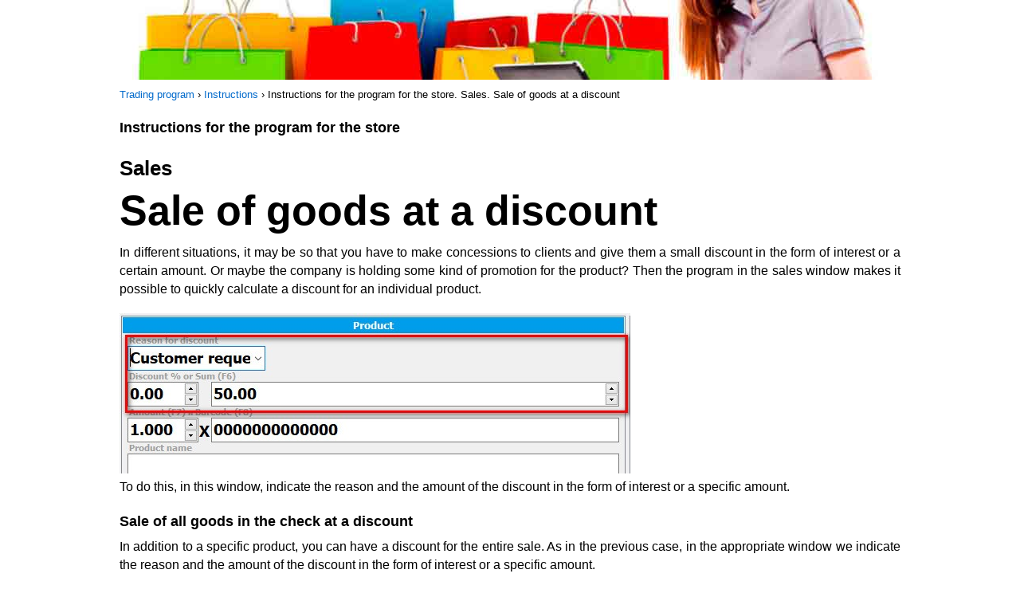

--- FILE ---
content_type: text/html; charset=UTF-8
request_url: https://www.usu.kz/langs/software/doc/sale/sales_discount.php
body_size: 6365
content:

<!DOCTYPE html>
<html lang=""  prefix="og: http://ogp.me/ns#
              video: http://ogp.me/ns/video#">
  <head>
    <meta charset="utf-8">
    <meta name="viewport" content="width=device-width, initial-scale=1"> 
    <meta name="robots" content="index, follow">
    <meta Name="keywords" Content="Instructions for the program for the store. Sales. Sale of goods at a discount">
    <meta Name="description" Content="Instructions for the program for the store. Sales. Sale of goods at a discount">
    <title>Instructions for the program for the store. Sales. Sale of goods at a discount</title>
	<link rel="shortcut icon" type="image/x-icon" href="https://www.usu.kz/img/ico/favicon.ico">
    <link rel="icon" type="image/x-icon" href="https://www.usu.kz/img/ico/favicon.ico">
    <link rel="apple-touch-icon" href="https://www.usu.kz/img/ico/ios.png">

<style>
#contacts{min-height:700px}
#allsoft{min-height:185px}
.owl-carousel ul{margin-left:0px}
.owl-carousel li{list-style:none}
.man {
	object-fit: cover;
    margin-right: auto;
    margin-left: auto;
    height: 150px;
    width: 600px;
    vertical-align: bottom;
    float: left;
    object-position: left;
}
.people {border-spacing: 0; width:100%}
.people td {width:50%; vertical-align:top}
.gray_row {background: #e9e9e9}

.soft2 a{height:325px;width:225px}	
#blog-nav,#blog-nav li,a,abbr,acronym,address,b,bdo,big,blockquote,body,br,button,cite,code,dd,del,dfn,div,dl,dt,em,fieldset,form,h1,h2,h3,h4,h5,h6,html,i,img,ins,kbd,legend,li,map,object,ol,p,pre,q,samp,small,span,strong,sub,sup,table,tbody,td,tfoot,th,thead,tr,tt,ul,var{margin:0;padding:0}#blog-nav li,#crumbs-nav li{list-style:none;position:relative;float:left}#blog-nav a,#main-nav a,a.buy,article,aside,details,figcaption,figure,footer,header,hgroup,menu,nav,section{display:block}#blog-nav,#blog-nav li,li,ol,p,ul{padding:0}.bl,.raiting,hr,img.top{clear:both}#blog-nav li,#crumbs-nav li,#header{position:relative}#blog-nav,#crumbs-nav,#main-nav,img.top{bottom:0;left:0}#blog-nav,#crumbs-nav,#main-nav,a.buy{position:static;z-index:100}#blog-nav a,a{text-decoration:none}#scrollup,.photo,.photo2,.rating_star{cursor:pointer}fieldset,img{border:0}#blog-nav a,#main-nav{-webkit-border-radius:0px;-moz-border-radius:0px}img{max-width:100%;height:auto}#blog-nav{width:100%;background:#fff}#blog-nav li.first-child{margin-left:10px}#blog-nav a{line-height:100%;font-weight:700;color:#000;padding:14px 15px;border-radius:8px}#blog-nav a.cur,#blog-nav a.notcur:hover{color:#fff;background:#888;background:-webkit-gradient(linear,left top,left bottom,from(#535353),to(#888));background:-moz-linear-gradient(top,#535353,#888);background:linear-gradient(-90deg,#535353,#888)}body{background:#fff;font:.81em/150% Arial,Helvetica,sans-serif;color:#000}.beg,.prod{font-size:85%}.cat,.otzyv{font-style:italic}a{color:#026acb;outline:0}a:hover{text-decoration:underline}.bl h2{color:#000;margin-top:14px}.beg{color:#4EE10F}.prod{color:#F53636}.bl a,.vid{color:#000}p{margin:0 0 1.2em;text-align:justify;font-size:1.2em;line-height:150%}ol,ul{margin:1em 0 1.4em 24px;line-height:140%}li{margin:0 0 .5em}h1,h2,h3,h4,h5,h6{line-height:1.4em;margin:20px 0 .4em;color:#000}.do_posle,img.top{margin-left:auto;margin-right:auto}.otzyv,hr{color:silver}h1{font-size:4em}h2{font-size:2em}h3{font-size:1.4em}h4{font-size:1.2em}h5{font-size:1.1em}h6{font-size:1em}hr{border:none;background-color:silver;height:1px}img.top{vertical-align:bottom;width:980px;height: 100px;object-fit:cover;}.center{text-align:center}.do_posle{width:85%}.raiting{font-style:italic;font-size:100%;text-align:right;min-height:80px}.otzyv{text-align:left;margin-top:5px}.cat,.soc{text-align:right;margin-bottom:15px}.cat{color:#000;min-height:270px}.upper{vertical-align:super;font-size:80%;color:#A90101}input[type=search]{-webkit-appearance:none;outline:0}input[type=search]::-webkit-search-cancel-button,input[type=search]::-webkit-search-decoration{display:none}#pagewrap{width:980px;margin:0 auto}.btn,.s{font:.81em/150% Arial,Helvetica,sans-serif;padding:5px;margin:5px 0;clear:both}#header{height:auto}.s{background:#fff;border:1px solid #6a6a6a;width:95%;-webkit-border-radius:5px;-moz-border-radius:5px;border-radius:5px}.btn,.widgettitle{background:#0D4D7B}.btn{border:1px solid #6a6a6a;width:100%;color:#fff;text-shadow:0 1px 0 rgba(0,0,0,.5);background:-webkit-gradient(linear,left top,left bottom,from(#49AAEB),to(#0D4D7B));background:-moz-linear-gradient(top,#49AAEB,#0D4D7B);background:linear-gradient(-90deg,#49AAEB,#0D4D7B);-webkit-border-radius:3px;-moz-border-radius:3px;border-radius:3px;-webkit-box-shadow:inset 0 1px 0 rgba(255,255,255,.3),0 3px 3px rgba(0,0,0,.4);-moz-box-shadow:inset 0 1px 0 rgba(255,255,255,.3),0 3px 3px rgba(0,0,0,.4);box-shadow:inset 0 1px 0 rgba(255,255,255,.3),0 3px 3px rgba(0,0,0,.4)}#main-nav a,a.buy{padding:14px 20px 14px 19px;text-decoration:none}.btn:hover{background:#126CAF;background:-webkit-gradient(linear,left top,left bottom,from(#85C6F1),to(#126CAF));background:-moz-linear-gradient(top,#85C6F1,#126CAF);background:linear-gradient(-90deg,#85C6F1,#126CAF)}.btn:active{text-shadow:0 -1px 0 rgba(0,0,0,.5);border:1px solid #515151;-webkit-box-shadow:inset 0 0 0 rgba(255,255,255,.3),0 1px 1px rgba(0,0,0,.4);-moz-box-shadow:inset 0 0 0 rgba(255,255,255,.3),0 1px 1px rgba(0,0,0,.4);box-shadow:inset 0 0 0 rgba(255,255,255,.3),0 1px 1px rgba(0,0,0,.4)}.btn:disabled{color:#CFCFCF;text-shadow:none;background:#606060;background:-webkit-gradient(linear,left top,left bottom,from(#B7BFBF),to(#606060));background:-moz-linear-gradient(top,#B7BFBF,#606060);background:linear-gradient(-90deg,#B7BFBF,#606060)}#crumbs{font-size:100%;margin:10px 0 0}#crumbs-nav{width:100%;background:#fff;margin:0;padding:0}#crumbs-nav li{margin:0;padding:0}a.buy{line-height:30px;font:12px/14px Arial,Helvetica,sans-serif;border:1px solid #6a6a6a;width:80%;margin:0;color:#fff;text-shadow:0 1px 0 rgba(0,0,0,.5);background:#0C7C17;background:-webkit-gradient(linear,left top,left bottom,from(#48EC51),to(#0C7C17));background:-moz-linear-gradient(top,#48EC51,#0C7C17);background:linear-gradient(-90deg,#48EC51,#0C7C17);-webkit-border-radius:3px;-moz-border-radius:3px;border-radius:3px;-webkit-box-shadow:inset 0 1px 0 rgba(255,255,255,.3),0 3px 3px rgba(0,0,0,.4);-moz-box-shadow:inset 0 1px 0 rgba(255,255,255,.3),0 3px 3px rgba(0,0,0,.4);box-shadow:inset 0 1px 0 rgba(255,255,255,.3),0 3px 3px rgba(0,0,0,.4)}#main-nav a,.soft2 a:hover,.widgettitle,a.buy:active{text-shadow:0 -1px 0 rgba(0,0,0,.5)}a.buy:hover{background:#12AF2E;background:-webkit-gradient(linear,left top,left bottom,from(#81F58C),to(#12AF2E));background:-moz-linear-gradient(top,#81F58C,#12AF2E);background:linear-gradient(-90deg,#81F58C,#12AF2E)}a.buy:active{border:1px solid #515151;-webkit-box-shadow:inset 0 0 0 rgba(255,255,255,.3),0 1px 1px rgba(0,0,0,.4);-moz-box-shadow:inset 0 0 0 rgba(255,255,255,.3),0 1px 1px rgba(0,0,0,.4);box-shadow:inset 0 0 0 rgba(255,255,255,.3),0 1px 1px rgba(0,0,0,.4)}
#main-nav{width:100%;margin:0;padding:0;background:#0779C5;background:-webkit-gradient(linear,left top,left bottom,from(#0990ee),to(#0779C5));background:-moz-linear-gradient(top,#0990ee,#0779C5);background:linear-gradient(-90deg,#0990ee,#0779C5);border-radius:0px;-webkit-box-shadow:inset 0 1px 0 rgba(255,255,255,.3),0 1px 1px rgba(0,0,0,.4);-moz-box-shadow:inset 0 1px 0 rgba(255,255,255,.3),0 1px 1px rgba(0,0,0,.4);box-shadow:inset 0 1px 0 rgba(255,255,255,.3),0 1px 1px rgba(0,0,0,.4)}
#main-nav li,.soft2 li,.voz li{position:relative;list-style:none}#main-nav li{margin:0;padding:0;float:left;width:calc((100% - 20px)/ 8);text-align:center}#main-nav li:first-child{margin-left:10px}#main-nav a{line-height:100%;font-weight:700;color:#fff}#main-nav a:hover{color:#fff;background:#0567A9;background:-webkit-gradient(linear,left top,left bottom,from(#044F80),to(#0567A9));background:-moz-linear-gradient(top,#044F80,#0567A9);background:linear-gradient(-90deg,#044F80,#0567A9)}#main-nav .n_menu_main .n_menu_ico,#main-nav .n_menu_prog .n_menu_ico,#main-nav .n_menu_price .n_menu_ico,#main-nav .n_menu_rev .n_menu_ico,#main-nav .n_menu_sup .n_menu_ico,#main-nav .n_menu_blog .n_menu_ico,#main-nav .n_menu_kont .n_menu_ico,#main-nav .n_menu_glos .n_menu_ico{display:none}


#content{background:#fff;margin:30px 0;min-height:1500px;width:600px;float:right;padding:20px 35px;-webkit-border-radius:8px;-moz-border-radius:8px;border-radius:8px;-webkit-box-shadow:0 1px 3px rgba(0,0,0,.6);-moz-box-shadow:0 1px 3px rgba(0,0,0,.6);box-shadow:0 1px 3px rgba(0,0,0,.6)}

.imgleft,.photo2,.photo4{float:left}.post{margin-bottom:40px}.post-title{word-wrap:break-word;margin:0 0 15px;padding:0;color:#000;line-height:1;font-weight:900;}.title2{margin:0 0 10px;padding:0;font:700 20px/120% Arial,Helvetica,sans-serif}.photo,.photo2,.photo3,.photo4{margin:7px 17px 7px 0}.video embed,.video iframe,.video object{width:100%;height:auto;min-height:550px}.stars{width:200px;height:auto}.photo,.photo2,.photo3,.photo4,.photo5{max-width:100%;height:auto;width:auto}.photo{clear:both}.photo3{clear:both}.photo5{margin:0;display:block;clear:both}.imgleft{margin:7px 17px 7px 0}.imgright{float:right;margin:7px 0 7px 17px}#f1,#sidebar,.soft2 li,.voz li{float:left}.imground{-webkit-border-radius:5px;-moz-border-radius:5px;border-radius:5px}.imground2{-webkit-border-radius:15px;-moz-border-radius:15px;border-radius:15px}.soft2 a,.widget{-webkit-border-radius:8px;-moz-border-radius:8px}.vozm{list-style-type:square;text-align:justify}.soft2 a,.voz li{line-height:1.5;font-weight:700;display:block;text-decoration:none;text-align:center;vertical-align:middle}.use{list-style-type:square}.clearboth{clear:both}.big{font-size:150%}#sidebar{width:280px;margin:30px 0}.widget{background:#fff;margin:0 0 30px;padding:10px 20px;border-radius:8px;-webkit-box-shadow:0 1px 3px rgba(0,0,0,.6);-moz-box-shadow:0 1px 3px rgba(0,0,0,.6);box-shadow:0 1px 3px rgba(0,0,0,.6)}.widgettitle{margin:5px 0 8px;padding:2px 6px;color:#fff;background:-webkit-gradient(linear,left top,left bottom,from(#49AAEB),to(#0D4D7B));background:-moz-linear-gradient(top,#49AAEB,#0D4D7B);background:linear-gradient(-90deg,#49AAEB,#0D4D7B);-webkit-border-radius:3px;-moz-border-radius:3px;border-radius:3px;-webkit-box-shadow:inset 0 1px 0 rgba(255,255,255,.3),0 1px 1px rgba(0,0,0,.4);-moz-box-shadow:inset 0 1px 0 rgba(255,255,255,.3),0 1px 1px rgba(0,0,0,.4);box-shadow:inset 0 1px 0 rgba(255,255,255,.3),0 1px 1px rgba(0,0,0,.4)}.widget ul{margin:0;padding:0}.widget li{margin:0;margin-bottom:10px;padding:3px 0;list-style:none;clear:both;border-top:solid 1px #eee}.soft2 ul{margin:0;padding:0}.soft2 li{margin:5px;padding:1px 0}.soft2 a{color:#000;padding:14px 15px;border-radius:8px;-webkit-box-shadow:inset 0 1px 0 rgba(255,255,255,.3), 0 0px 3px rgba(0,0,0,.8);-moz-box-shadow:inset 0 1px 0 rgba(255,255,255,.3),0 0px 3px rgba(0,0,0,.8);box-shadow:inset 0 1px 0 rgba(255,255,255,.3), 0 0px 3px rgba(0,0,0,.8)}.attention_red,.soft2 a:hover{-webkit-border-radius:8px;-moz-border-radius:8px;-webkit-box-shadow:inset 0 1px 0 rgba(255,255,255,.3),0 1px 1px rgba(0,0,0,.8);-moz-box-shadow:inset 0 1px 0 rgba(255,255,255,.3),0 1px 1px rgba(0,0,0,.8)}.soft2 a:hover{color:#fff;background:#0D4D7B;background:-webkit-gradient(linear,left top,left bottom,from(#49AAEB),to(#0D4D7B));background:-moz-linear-gradient(top,#49AAEB,#0D4D7B);background:linear-gradient(-90deg,#49AAEB,#0D4D7B);border-radius:8px;box-shadow:inset 0 1px 0 rgba(255,255,255,.3),0 1px 1px rgba(0,0,0,.8)}.voz ul{margin:0;padding:0}.voz li{height:210px;width:160px;margin:5px;color:#000;padding:14px 15px;-webkit-box-shadow:inset 0 1px 0 rgba(255,255,255,.3),0 0 2px rgba(0,0,0,.6);-moz-box-shadow:inset 0 1px 0 rgba(255,255,255,.3),0 0 2px rgba(0,0,0,.6);box-shadow:inset 0 1px 0 rgba(255,255,255,.3),0 0 2px rgba(0,0,0,.6)}.voz li:hover>.info_fon{opacity:1}.info_fon{cursor:default;width:100%;height:calc(100% - 10px);opacity:0;font-weight:400;padding:10px 0 0;display:inline;background-color:rgba(0,0,0,.7);position:absolute;left:0;top:0;color:#fff;overflow:hidden;-webkit-transition:all .8s;-moz-transition:all .8s;-o-transition:all .8s;transition:all .8s}.widget .flickr_badge_image{margin-top:10px}.widget .flickr_badge_image img{width:48px;height:48px;margin-right:12px;margin-bottom:12px;float:left}#footer{clear:both;color:#000;font-size:85%;margin:20px 0}#footer_ino{font-size:150%;line-height:130%}#f1{margin:0}#f2{float:right;padding:0;margin-bottom:20px}.bottom-menu{float:left;margin:0 20px 10px 0}.bottom-menu ul{margin:0;padding:0}.bottom-menu li{margin:0;padding:3px 0;list-style:none;clear:both;border:none}.attention,.attention_red,.attention_price{font-style:italic;padding:2px 10px;margin:10px 0}.bottom-menu a{color:#000;text-decoration:underline;outline:0;font-weight:700}.bottom-menu a:hover{text-decoration:none}.bottom-menu .rek{color:red}.rating_line{white-space:nowrap;width:160px;height:32px}.rating_star{display:inline-block;width:32px;height:32px;background-image:url(https://www.usu.kz/img/star_s.png);background-repeat:no-repeat}.sender_ok{color:green}.sender_bad{color:red}.attention_red{color:red;background:#FFFF46;background:-webkit-gradient(linear,left top,left bottom,from(#FFFFB7),to(#FFFF46));background:-moz-linear-gradient(top,#FFFFB7,#FFFF46);background:linear-gradient(-90deg,#FFFFB7,#FFFF46);border-radius:8px;box-shadow:inset 0 1px 0 rgba(255,255,255,.3),0 1px 1px rgba(0,0,0,.8)}.attention{color:#000;background:#ffffff;background:-webkit-gradient(linear,left top,left bottom,from(#e9e9e9),to(#ffffff));background:-moz-linear-gradient(top,#e9e9e9,#ffffff);background:linear-gradient(180deg,#e9e9e9,#ffffff);-webkit-border-radius:8px;-moz-border-radius:8px;border-radius:8px;-webkit-box-shadow:inset 0 1px 0 rgba(255,255,255,.3),0 1px 1px rgba(0,0,0,.8);-moz-box-shadow:inset 0 1px 0 rgba(255,255,255,.3),0 1px 1px rgba(0,0,0,.8);box-shadow:inset 0 1px 0 rgba(255,255,255,.3),0 1px 1px rgba(0,0,0,.8)}#tr_bottom,#tr_head{color:#fff;text-shadow:0 -1px 0 rgba(0,0,0,.5)}div.table{height:0;width:100%}div.tr{height:0}div.table[class]{height:auto;display:table}div.tr[class]{height:auto;display:table-row;margin-bottom:14px;background:#EFEFEF;background:-webkit-gradient(linear,left top,left bottom,from(#FFF),to(#EFEFEF));background:-moz-linear-gradient(top,#FFF,#EFEFEF);background:linear-gradient(-90deg,#FFF,#EFEFEF);-webkit-box-shadow:inset 0 1px 0 rgba(255,255,255,.3),0 1px 1px rgba(0,0,0,.4);-moz-box-shadow:inset 0 1px 0 rgba(255,255,255,.3),0 1px 1px rgba(0,0,0,.4);box-shadow:inset 0 1px 0 rgba(255,255,255,.3),0 1px 1px rgba(0,0,0,.4)}div.td[class]{float:none;display:table-cell}div.td{height:100%;float:left;margin:0;padding:2px}#tr_head{background:#0D4D7B;background:-webkit-gradient(linear,left top,left bottom,from(#49AAEB),to(#0D4D7B));background:-moz-linear-gradient(top,#49AAEB,#0D4D7B);background:linear-gradient(-90deg,#49AAEB,#0D4D7B)}#tr_bottom{background:#464646;background:-webkit-gradient(linear,left top,left bottom,from(#919191),to(#464646));background:-moz-linear-gradient(top,#919191,#464646);background:linear-gradient(-90deg,#919191,#464646)}#c1,#c2,#c3,#c5,#c6{position:relative;width:15%}#c5,#c6{text-align:right;width:12%}#c4{width:31%;margin:0 -30% 0 -200px;padding:0 30% 0 200px}#c4[id]{width:auto;margin:0;padding:0}.clearfix:after{visibility:hidden;display:block;font-size:0;content:" ";clear:both;height:0}.clearfix{display:block;zoom:1}.G_navi{margin:10px 0;text-align:center;word-wrap:break-word}.G_word_list{white-space:normal}.G_words_col{display:inline-block;vertical-align:top;width:50%}.G_char_title,.G_char_title_all{line-height:250%;font-weight:700;color:#000;padding:14px 15px;border-radius:8px;cursor:pointer;/*color:#026ACB;font-weight:700;margin:15px;font-size:150%;line-height:150%*/}.G_char_title:hover,.G_char_title_all:hover{color:#fff;background:#888;background:-webkit-gradient(linear,left top,left bottom,from(#535353),to(#888));background:-moz-linear-gradient(top,#535353,#888);background:linear-gradient(-90deg,#535353,#888);}.G_words_list_hig ul,.G_words_list_low ul,.G_words_list_mid ul{list-style-type:none;margin-left:0}.G_words_list_hig li,.G_words_list_low li,.G_words_list_mid li{margin:0}.G_words_list_hig a{color:#000;line-height:200%}.G_words_list_hig p{font-size:150%;color:#000;margin:0}.G_words_list_mid a{color:#000;margin:0 0 10px;line-height:200%}.G_words_list_mid p{font-size:150%;color:#000;margin:0}.G_words_list_low a{color:#C9C9C9;margin:0 0 10px;line-height:200%}.G_words_list_low p{font-size:150%;color:#929292;margin:0}#scrollup{position:fixed;opacity:.8;padding:15px 10px 10px;background:#aaa;border-radius:5px;-webkit-border-radius:5px;-moz-border-radius:5px;left:10px;bottom:10px;display:none}.country{display:table;height:48px;margin-top:20px;margin-bottom:0}.country_name{display:table-cell;vertical-align:middle;font-weight:700;margin:0}.lang_group{margin-bottom:20px}.lang_bold{font-weight:700;color:red}

@media screen and (max-width:980px){#pagewrap{width:95%}#main-nav{position:static}#main-nav a{font-size:100%;padding:14px}#header{height:auto}#content{width:60%;padding:3% 4%}#sidebar{width:30%}#sidebar .widget{padding:8% 7%;margin-bottom:10px}.video embed,.video iframe,.video object{width:100%;height:auto;min-height:300px}#scrollup{padding:15px 10px 10px;height:64px;width:64px}
	.content_full {
		padding: 20px 25px;
	}
}
@media screen and (max-width:770px){#main-nav a{font-size:85%;padding:14px 7px}#content{width:auto;float:none;margin:20px 0}#sidebar{width:100%;margin:0;float:none}#sidebar .widget{padding:3% 4%;margin:0 0 10px}#f2{float:left;margin:0 0 10px;width:100%}.video embed,.video iframe,.video object{min-height:250px}#scrollup{padding:12px 7px 7px;height:48px;width:48px}
.content_full {
		padding: 20px 15px;
	}
}
@media screen and (max-width:530px){#c5,#c6,#tr_head div[id=c5],#tr_head div[id=c6]{text-align:right}html{-webkit-text-size-adjust:none}#main-nav a{font-size:65%;padding:10px 2px 10px 3px}#main-nav li:first-child{margin-left:0}
#main-nav .n_menu_main span,#main-nav .n_menu_kont span/*,#main-nav .n_menu_prog span,#main-nav .n_menu_price span,#main-nav .n_menu_rev span,#main-nav .n_menu_sup span,#main-nav .n_menu_blog span,#main-nav .n_menu_glos span*/{display:none}#main-nav .n_menu_main a,#main-nav .n_menu_kont a{padding:0}#main-nav .n_menu_main .n_menu_ico,#main-nav .n_menu_kont .n_menu_ico/*,#main-nav .n_menu_prog .n_menu_ico,#main-nav .n_menu_price .n_menu_ico,#main-nav .n_menu_rev .n_menu_ico,#main-nav .n_menu_sup .n_menu_ico,#main-nav .n_menu_blog .n_menu_ico,#main-nav .n_menu_glos .n_menu_ico*/{padding:7px 3px;display:inline-block;width:15px;height:14px}#main-nav .n_menu_main{width:26px}#main-nav .n_menu_prog{width:calc(6px * 9)}#main-nav .n_menu_price{width:calc(6px * 5)}#main-nav .n_menu_rev{width:calc(6px * 7)}#main-nav .n_menu_sup{width:calc(6px * 9)}#main-nav .n_menu_blog{width:calc(6px * 4)}#main-nav .n_menu_kont{width:calc(6px * 3)}.stars{width:100px;height:auto}.raiting{min-height:60px}.post-title{font-size:2.5em;font-weight:bold;}.title2,h2{font-size:1.6em}img.imground{max-width:85%}.soft2 a{padding:12px 1px}.G_words_col{width:100%}#scrollup{padding:8px 5px 5px;height:32px;width:32px}div.td[class]{display:block;width:100%}div.tr[class]{width:100%;display:block;margin-bottom:0;border-bottom:1px solid #000}#c1,#c2,#c3,#c4{text-align:left;width:100%}#c5,#c6{width:100%}#c6{font-weight:700}#tr_head br{display:none}#main-nav .n_menu_glos{width:calc(6px * 9)}}
	
.fast-go{font-size:35px;line-height:120%;}
.fast-go-item{
	word-break: break-word;
	min-height:130px;
	width: 90%;
	/*display: block;
	*/
	display:flex;
    flex-direction:column;
    justify-content:center;
    align-items:center;
	
	margin-top: 10px;
	margin-bottom: 10px;
	border: 1px solid black;
	padding: 10px;
	text-align:center;
	-webkit-border-radius: 25px; -moz-border-radius: 25px; border-radius: 25px; 
	}
  .fast-go-item a{color:black;text-decoration:underline;}
  .fast-go-item a:hover{color:#059bf4;text-decoration:none;}
@media screen and (max-width:980px){.fast-go{font-size:30px}}
@media screen and (max-width:650px){.fast-go{font-size:25px}}
@media screen and (max-width:530px){.fast-go{font-size:20px}}  

.soft2 ul li a{word-break: break-word;width:225px;display:block}

.img-size-1611{width:16px;height:11px;display:inline-block}

.flg-ad{background:url(https://www.usu.kz/img/flags/langs/all.png) 0px 0px no-repeat}
.flg-ae{background:url(https://www.usu.kz/img/flags/langs/all.png) -16px 0px no-repeat}
.flg-af{background:url(https://www.usu.kz/img/flags/langs/all.png) -32px 0px no-repeat}
.flg-al{background:url(https://www.usu.kz/img/flags/langs/all.png) -48px 0px no-repeat}
.flg-am{background:url(https://www.usu.kz/img/flags/langs/all.png) -64px 0px no-repeat}
.flg-az{background:url(https://www.usu.kz/img/flags/langs/all.png) -80px 0px no-repeat}
.flg-ba{background:url(https://www.usu.kz/img/flags/langs/all.png) -96px 0px no-repeat}
.flg-bd{background:url(https://www.usu.kz/img/flags/langs/all.png) -112px 0px no-repeat}
.flg-bg{background:url(https://www.usu.kz/img/flags/langs/all.png) -128px 0px no-repeat}
.flg-cg{background:url(https://www.usu.kz/img/flags/langs/all.png) -144px 0px no-repeat}

.flg-cn{background:url(https://www.usu.kz/img/flags/langs/all.png) 0px -11px no-repeat}
.flg-cz{background:url(https://www.usu.kz/img/flags/langs/all.png) -16px -11px no-repeat}
.flg-de{background:url(https://www.usu.kz/img/flags/langs/all.png) -32px -11px no-repeat}
.flg-dk{background:url(https://www.usu.kz/img/flags/langs/all.png) -48px -11px no-repeat}
.flg-ee{background:url(https://www.usu.kz/img/flags/langs/all.png) -64px -11px no-repeat}
.flg-es{background:url(https://www.usu.kz/img/flags/langs/all.png) -80px -11px no-repeat}
.flg-et{background:url(https://www.usu.kz/img/flags/langs/all.png) -96px -11px no-repeat}
.flg-fi{background:url(https://www.usu.kz/img/flags/langs/all.png) -112px -11px no-repeat}
.flg-fr{background:url(https://www.usu.kz/img/flags/langs/all.png) -128px -11px no-repeat}
.flg-gb{background:url(https://www.usu.kz/img/flags/langs/all.png) -144px -11px no-repeat}

.flg-ge{background:url(https://www.usu.kz/img/flags/langs/all.png) 0px -22px no-repeat}
.flg-gr{background:url(https://www.usu.kz/img/flags/langs/all.png) -16px -22px no-repeat}
.flg-he{background:url(https://www.usu.kz/img/flags/langs/all.png) -32px -22px no-repeat}
.flg-hr{background:url(https://www.usu.kz/img/flags/langs/all.png) -48px -22px no-repeat}
.flg-ht{background:url(https://www.usu.kz/img/flags/langs/all.png) -64px -22px no-repeat}
.flg-hu{background:url(https://www.usu.kz/img/flags/langs/all.png) -80px -22px no-repeat}
.flg-id{background:url(https://www.usu.kz/img/flags/langs/all.png) -96px -22px no-repeat}
.flg-ie{background:url(https://www.usu.kz/img/flags/langs/all.png) -112px -22px no-repeat}
.flg-il{background:url(https://www.usu.kz/img/flags/langs/all.png) -128px -22px no-repeat}
.flg-in{background:url(https://www.usu.kz/img/flags/langs/all.png) -144px -22px no-repeat}

.flg-iq{background:url(https://www.usu.kz/img/flags/langs/all.png) 0px -33px no-repeat}
.flg-ir{background:url(https://www.usu.kz/img/flags/langs/all.png) -16px -33px no-repeat}
.flg-is{background:url(https://www.usu.kz/img/flags/langs/all.png) -32px -33px no-repeat}
.flg-it{background:url(https://www.usu.kz/img/flags/langs/all.png) -48px -33px no-repeat}
.flg-jp{background:url(https://www.usu.kz/img/flags/langs/all.png) -64px -33px no-repeat}
.flg-kg{background:url(https://www.usu.kz/img/flags/langs/all.png) -80px -33px no-repeat}
.flg-kh{background:url(https://www.usu.kz/img/flags/langs/all.png) -96px -33px no-repeat}
.flg-kp{background:url(https://www.usu.kz/img/flags/langs/all.png) -112px -33px no-repeat}
.flg-la{background:url(https://www.usu.kz/img/flags/langs/all.png) -128px -33px no-repeat}
.flg-lk{background:url(https://www.usu.kz/img/flags/langs/all.png) -144px -33px no-repeat}

.flg-ls{background:url(https://www.usu.kz/img/flags/langs/all.png) 0px -44px no-repeat}
.flg-lt{background:url(https://www.usu.kz/img/flags/langs/all.png) -16px -44px no-repeat}
.flg-lu{background:url(https://www.usu.kz/img/flags/langs/all.png) -32px -44px no-repeat}
.flg-lv{background:url(https://www.usu.kz/img/flags/langs/all.png) -48px -44px no-repeat}
.flg-mg{background:url(https://www.usu.kz/img/flags/langs/all.png) -64px -44px no-repeat}
.flg-mk{background:url(https://www.usu.kz/img/flags/langs/all.png) -80px -44px no-repeat}
.flg-mm{background:url(https://www.usu.kz/img/flags/langs/all.png) -96px -44px no-repeat}
.flg-mn{background:url(https://www.usu.kz/img/flags/langs/all.png) -112px -44px no-repeat}
.flg-mt{background:url(https://www.usu.kz/img/flags/langs/all.png) -128px -44px no-repeat}
.flg-my{background:url(https://www.usu.kz/img/flags/langs/all.png) -144px -44px no-repeat}

.flg-ng{background:url(https://www.usu.kz/img/flags/langs/all.png) 0px -55px no-repeat}
.flg-nl{background:url(https://www.usu.kz/img/flags/langs/all.png) -16px -55px no-repeat}
.flg-no{background:url(https://www.usu.kz/img/flags/langs/all.png) -32px -55px no-repeat}
.flg-np{background:url(https://www.usu.kz/img/flags/langs/all.png) -48px -55px no-repeat}
.flg-nz{background:url(https://www.usu.kz/img/flags/langs/all.png) -64px -55px no-repeat}
.flg-ph{background:url(https://www.usu.kz/img/flags/langs/all.png) -80px -55px no-repeat}
.flg-pk{background:url(https://www.usu.kz/img/flags/langs/all.png) -96px -55px no-repeat}
.flg-pl{background:url(https://www.usu.kz/img/flags/langs/all.png) -112px -55px no-repeat}
.flg-pt{background:url(https://www.usu.kz/img/flags/langs/all.png) -128px -55px no-repeat}
.flg-ro{background:url(https://www.usu.kz/img/flags/langs/all.png) -144px -55px no-repeat}

.flg-rs{background:url(https://www.usu.kz/img/flags/langs/all.png) 0px -66px no-repeat}
.flg-rw{background:url(https://www.usu.kz/img/flags/langs/all.png) -16px -66px no-repeat}
.flg-sd{background:url(https://www.usu.kz/img/flags/langs/all.png) -32px -66px no-repeat}
.flg-se{background:url(https://www.usu.kz/img/flags/langs/all.png) -48px -66px no-repeat}
.flg-sg{background:url(https://www.usu.kz/img/flags/langs/all.png) -64px -66px no-repeat}
.flg-si{background:url(https://www.usu.kz/img/flags/langs/all.png) -80px -66px no-repeat}
.flg-sk{background:url(https://www.usu.kz/img/flags/langs/all.png) -96px -66px no-repeat}
.flg-so{background:url(https://www.usu.kz/img/flags/langs/all.png) -112px -66px no-repeat}
.flg-th{background:url(https://www.usu.kz/img/flags/langs/all.png) -128px -66px no-repeat}
.flg-tj{background:url(https://www.usu.kz/img/flags/langs/all.png) -144px -66px no-repeat}

.flg-tm{background:url(https://www.usu.kz/img/flags/langs/all.png) 0px -77px no-repeat}
.flg-tr{background:url(https://www.usu.kz/img/flags/langs/all.png) -16px -77px no-repeat}
.flg-ua{background:url(https://www.usu.kz/img/flags/langs/all.png) -32px -77px no-repeat}
.flg-ug{background:url(https://www.usu.kz/img/flags/langs/all.png) -48px -77px no-repeat}
.flg-uz{background:url(https://www.usu.kz/img/flags/langs/all.png) -64px -77px no-repeat}
.flg-vn{background:url(https://www.usu.kz/img/flags/langs/all.png) -80px -77px no-repeat}
.flg-ws{background:url(https://www.usu.kz/img/flags/langs/all.png) -96px -77px no-repeat}
.flg-za{background:url(https://www.usu.kz/img/flags/langs/all.png) -112px -77px no-repeat}
.flg-zm{background:url(https://www.usu.kz/img/flags/langs/all.png) -128px -77px no-repeat}
.flg-zw{background:url(https://www.usu.kz/img/flags/langs/all.png) -144px -77px no-repeat}
.lang_style{margin-bottom:10px;display:inline-block;}

.bt-up{cursor:pointer;user-select:none;padding:10px;margin:0px 0px 10px;font-size:130%;text-align:center;color:#fff;text-shadow:0 -1px 0 rgba(0,0,0,.5);border:solid 1px #7f7f7f;background:#04598a;background:-webkit-gradient(linear,left top,left bottom,from(#0987e0),to(#04598a));background:-moz-linear-gradient(top,#0987e0,#04598a);background:linear-gradient(-90deg,#0987e0,#04598a);-webkit-border-radius:3px;-moz-border-radius:3px;border-radius:3px;-webkit-box-shadow:inset 0 1px 0 rgba(255,255,255,.3), 0 1px 1px rgba(0,0,0,.4);-moz-box-shadow:inset 0 1px 0 rgba(255,255,255,.3), 0 1px 1px rgba(0,0,0,.4);box-shadow:inset 0 1px 0 rgba(255,255,255,.3), 0 1px 1px rgba(0,0,0,.4)}
.bt-red{background:-webkit-gradient(linear,left top,left bottom,from(#9c0505),to(#6e110a));background:-moz-linear-gradient(top,#9c0505,#6e110a);background:linear-gradient(-90deg,#9c0505,#6e110a)}
.bt-green{background:-webkit-gradient(linear,left top,left bottom,from(#349c05),to(#296e0a));background:-moz-linear-gradient(top,#349c05,#296e0a);background:linear-gradient(-90deg,#349c05,#296e0a)}
.bt-up:hover{text-decoration:none;background:#036ca8;background:-webkit-gradient(linear,left top,left bottom,from(#00bbe5),to(#036ca8));background:-moz-linear-gradient(top,#00bbe5,#036ca8);background:linear-gradient(-90deg,#00bbe5,#036ca8)}
.bt-red:hover{text-decoration:none;background:-webkit-gradient(linear,left top,left bottom,from(#ff5f3b),to(#a31402));background:-moz-linear-gradient(top,#ff5f3b,#a31402);background:linear-gradient(-90deg,#ff5f3b,#a31402)}
.bt-green:hover{text-decoration:none;background:-webkit-gradient(linear,left top,left bottom,from(#44d102),to(#2c8204));background:-moz-linear-gradient(top,#44d102,#2c8204);background:linear-gradient(-90deg,#44d102,#2c8204)}

.addons-hgt{height:325px}

</style>
	
</head>
  <body>
    <div id="pagewrap">
      <header id="header">        <img class="top" src="https://www.usu.kz/img/langs/top/sale.jpg" alt="Instructions for the program for the store">

      </header>	    <!-- Крошки -->
    <div id="crumbs">
      <ol itemscope itemtype="http://schema.org/BreadcrumbList" id="crumbs-nav" class="clearfix">

        <li itemprop="itemListElement" itemscope itemtype="http://schema.org/ListItem">
          <a itemprop="item" href="https://www.usu.kz/langs/en/sale/program_for_the_shop.php">
          <span itemprop="name">Trading program</span></a>
          <meta itemprop="position" content="2" />
        </li>
        <li>&nbsp;›&nbsp;</li>
        <li itemprop="itemListElement" itemscope itemtype="http://schema.org/ListItem">
          <a itemprop="item" href="https://www.usu.kz/langs/software/doc/sale/index.php">
          <span itemprop="name">Instructions</span></a>
          <meta itemprop="position" content="3" />
        </li>
        <li>&nbsp;›&nbsp;</li>
        <li>Instructions for the program for the store. Sales. Sale of goods at a discount</li>
      </ol>
	  </div>
    <!-- /Крошки -->
	  
	  <div class="content_full" itemscope itemtype="http://schema.org/Thing">
      <h3>Instructions for the program for the store</h3>
      <h2>Sales</h2>
	  <h1 class="post-title" itemprop="name">Sale of goods at a discount</h1>
      <div itemprop="description">
  
	  <p>In different situations, it may be so that you have to make concessions to clients and give them a small discount in the form of interest or a certain amount. Or maybe the company is holding some kind of promotion for the product? Then the program in the sales window makes it possible to quickly calculate a discount for an individual product.</p> 
	    <img class="inst_photos"  src="img/sales23.jpg" alt="Discounted item">
    <p>To do this, in this window, indicate the reason and the amount of the discount in the form of interest or a specific amount.</p>
    <h3>Sale of all goods in the check at a discount</h3>
      <p>In addition to a specific product, you can have a discount for the entire sale. As in the previous case, in the appropriate window we indicate the reason and the amount of the discount in the form of interest or a specific amount.</p>
        <img class="inst_photos"  src="img/sales24.jpg" alt="Discount purchase">

	<h3>See also in sales:</h3> 
      <ul>
		  		<li><a href="sales_inf.php">Sources of information</a></li>
		  		<li><a href="sales_arm.php">Selling in the seller's AWP mode</a></li>
		  		<li><a href="sales_shtrikh.php">Sale of goods by barcode</a></li>
		  		<li><a href="sales_photo.php">Product photo on sale</a></li>
		  		<li><a href="sales_name.php">Sale of goods by name</a></li>
		  		<li><a href="sales_sklad.php">Sale of goods from another warehouse</a></li>
		  		<li><a href="sales_client.php">Choosing a client when selling</a></li>
		  		<li><a href="sales_client_price.php">Selling to a specific customer at special prices</a></li>
		  		<li><a href="sales_reseipt.php">Print receipt</a></li>
		  		<li><a href="sales_docs.php">Printing sales documents</a></li>
		  		<li><a href="sales_pay.php">Payment Methods</a></li>
		  		<li><a href="sales_bonus.php">Types of bonuses</a></li>
		  		<li><a href="sales_bonus-plus.php">Accumulation of bonuses</a></li>
		  		<li><a href="sales_discount.php">Sale of goods at a discount</a></li>
		  		<li><a href="sales_staff.php">Selecting the selling employee</a></li>
		  		<li><a href="sales_staff-rep.php">Sellers report</a></li>
		  		<li><a href="sales_manual.php">Manual sale</a></li>
		  		<li><a href="sales_return.php">Returning goods from a client</a></li>
		  		<li><a href="sales_change.php">Replacement of goods for the client</a></li>
		  		<li><a href="sales_postponed.php">Deferred sale</a></li>
		  		<li><a href="sales_debt.php">Sale on credit</a></li>
		  		<li><a href="sales_no.php">Asked for a missing item</a></li>
		  		<li><a href="sales_no-rep.php">Out of stock demand report</a></li>
	 </ul>	  </div>
	  
    </div>
      

<form method="POST" action="https://www.usu.kz/interactive/inc/req.php?start=1">
	<p style="text-align:center">
	<span style="font-weight:bold">Your opinion is important to us!</span><br>
	Was this article helpful?	<input type="radio" id="manual_yes" name="manual_yesno" value="1" required>
	<label for="manual_yes">Yes</label>
	<input type="radio" id="manual_no" name="manual_yesno" value="0">
	<label for="manual_no">No</label><br>
	Your comment	<input type="text" name="manual_notes" id="manual_notes" maxlength="500"><br><br>
	<input name="manual_fb" id="manual_fb" type="submit" value="Send"><br>
	<input name="manual_url" type="hidden" value="/langs/software/doc/sale/sales_discount.php">
	<input name="manual_url_cat" type="hidden" value="eng_sale">
	</p>
</form>
